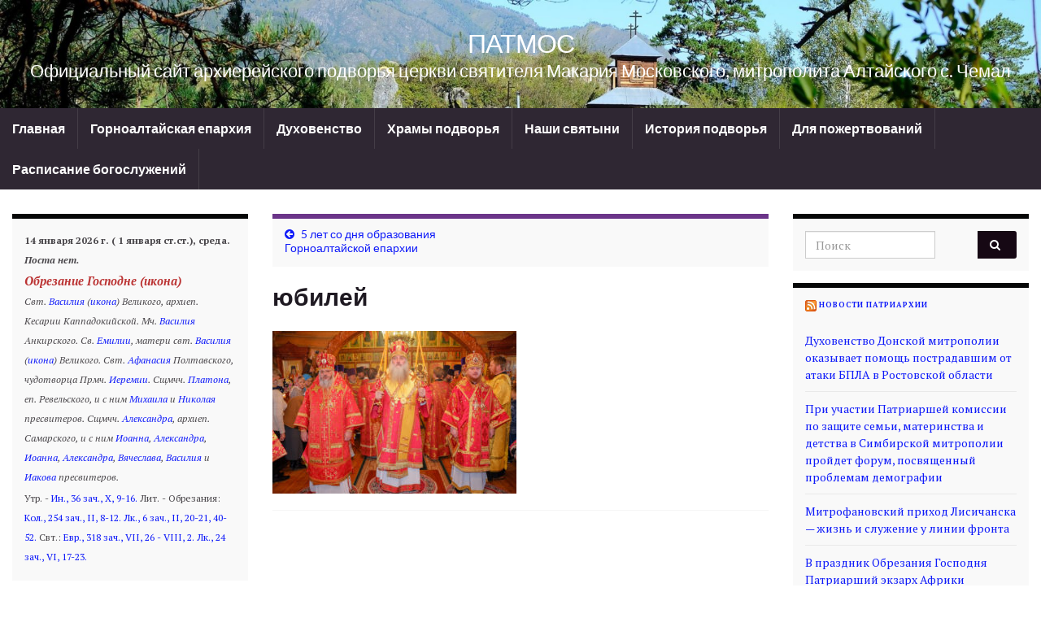

--- FILE ---
content_type: text/html; charset=UTF-8
request_url: https://patmosaltai.ru/5-%D0%BB%D0%B5%D1%82-%D1%81%D0%BE-%D0%B4%D0%BD%D1%8F-%D0%BE%D0%B1%D1%80%D0%B0%D0%B7%D0%BE%D0%B2%D0%B0%D0%BD%D0%B8%D1%8F-%D0%B3%D0%BE%D1%80%D0%BD%D0%BE%D0%B0%D0%BB%D1%82%D0%B0%D0%B9%D1%81%D0%BA%D0%BE/%D1%8E%D0%B1%D0%B8%D0%BB%D0%B5%D0%B9/
body_size: 11285
content:
<!DOCTYPE html><!--[if IE 7]>
<html class="ie ie7" lang="ru-RU">
<![endif]-->
<!--[if IE 8]>
<html class="ie ie8" lang="ru-RU">
<![endif]-->
<!--[if !(IE 7) & !(IE 8)]><!-->
<html lang="ru-RU">
<!--<![endif]-->
    <head>
        <meta charset="UTF-8">
        <meta http-equiv="X-UA-Compatible" content="IE=edge">
        <meta name="viewport" content="width=device-width, initial-scale=1">
        <meta name='robots' content='index, follow, max-image-preview:large, max-snippet:-1, max-video-preview:-1' />
	<style>img:is([sizes="auto" i], [sizes^="auto," i]) { contain-intrinsic-size: 3000px 1500px }</style>
	
	<!-- This site is optimized with the Yoast SEO plugin v24.8.1 - https://yoast.com/wordpress/plugins/seo/ -->
	<title>юбилей - ПАТМОС</title>
	<link rel="canonical" href="https://patmosaltai.ru/5-лет-со-дня-образования-горноалтайско/юбилей/" />
	<meta property="og:locale" content="ru_RU" />
	<meta property="og:type" content="article" />
	<meta property="og:title" content="юбилей - ПАТМОС" />
	<meta property="og:url" content="https://patmosaltai.ru/5-лет-со-дня-образования-горноалтайско/юбилей/" />
	<meta property="og:site_name" content="ПАТМОС" />
	<meta property="og:image" content="https://patmosaltai.ru/5-%D0%BB%D0%B5%D1%82-%D1%81%D0%BE-%D0%B4%D0%BD%D1%8F-%D0%BE%D0%B1%D1%80%D0%B0%D0%B7%D0%BE%D0%B2%D0%B0%D0%BD%D0%B8%D1%8F-%D0%B3%D0%BE%D1%80%D0%BD%D0%BE%D0%B0%D0%BB%D1%82%D0%B0%D0%B9%D1%81%D0%BA%D0%BE/%D1%8E%D0%B1%D0%B8%D0%BB%D0%B5%D0%B9" />
	<meta property="og:image:width" content="1152" />
	<meta property="og:image:height" content="768" />
	<meta property="og:image:type" content="image/jpeg" />
	<meta name="twitter:card" content="summary_large_image" />
	<script type="application/ld+json" class="yoast-schema-graph">{"@context":"https://schema.org","@graph":[{"@type":"WebPage","@id":"https://patmosaltai.ru/5-%D0%BB%D0%B5%D1%82-%D1%81%D0%BE-%D0%B4%D0%BD%D1%8F-%D0%BE%D0%B1%D1%80%D0%B0%D0%B7%D0%BE%D0%B2%D0%B0%D0%BD%D0%B8%D1%8F-%D0%B3%D0%BE%D1%80%D0%BD%D0%BE%D0%B0%D0%BB%D1%82%D0%B0%D0%B9%D1%81%D0%BA%D0%BE/%D1%8E%D0%B1%D0%B8%D0%BB%D0%B5%D0%B9/","url":"https://patmosaltai.ru/5-%D0%BB%D0%B5%D1%82-%D1%81%D0%BE-%D0%B4%D0%BD%D1%8F-%D0%BE%D0%B1%D1%80%D0%B0%D0%B7%D0%BE%D0%B2%D0%B0%D0%BD%D0%B8%D1%8F-%D0%B3%D0%BE%D1%80%D0%BD%D0%BE%D0%B0%D0%BB%D1%82%D0%B0%D0%B9%D1%81%D0%BA%D0%BE/%D1%8E%D0%B1%D0%B8%D0%BB%D0%B5%D0%B9/","name":"юбилей - ПАТМОС","isPartOf":{"@id":"https://patmosaltai.ru/#website"},"primaryImageOfPage":{"@id":"https://patmosaltai.ru/5-%D0%BB%D0%B5%D1%82-%D1%81%D0%BE-%D0%B4%D0%BD%D1%8F-%D0%BE%D0%B1%D1%80%D0%B0%D0%B7%D0%BE%D0%B2%D0%B0%D0%BD%D0%B8%D1%8F-%D0%B3%D0%BE%D1%80%D0%BD%D0%BE%D0%B0%D0%BB%D1%82%D0%B0%D0%B9%D1%81%D0%BA%D0%BE/%D1%8E%D0%B1%D0%B8%D0%BB%D0%B5%D0%B9/#primaryimage"},"image":{"@id":"https://patmosaltai.ru/5-%D0%BB%D0%B5%D1%82-%D1%81%D0%BE-%D0%B4%D0%BD%D1%8F-%D0%BE%D0%B1%D1%80%D0%B0%D0%B7%D0%BE%D0%B2%D0%B0%D0%BD%D0%B8%D1%8F-%D0%B3%D0%BE%D1%80%D0%BD%D0%BE%D0%B0%D0%BB%D1%82%D0%B0%D0%B9%D1%81%D0%BA%D0%BE/%D1%8E%D0%B1%D0%B8%D0%BB%D0%B5%D0%B9/#primaryimage"},"thumbnailUrl":"https://patmosaltai.ru/wp-content/uploads/2018/11/юбилей.jpg","datePublished":"2018-11-10T12:56:49+00:00","breadcrumb":{"@id":"https://patmosaltai.ru/5-%D0%BB%D0%B5%D1%82-%D1%81%D0%BE-%D0%B4%D0%BD%D1%8F-%D0%BE%D0%B1%D1%80%D0%B0%D0%B7%D0%BE%D0%B2%D0%B0%D0%BD%D0%B8%D1%8F-%D0%B3%D0%BE%D1%80%D0%BD%D0%BE%D0%B0%D0%BB%D1%82%D0%B0%D0%B9%D1%81%D0%BA%D0%BE/%D1%8E%D0%B1%D0%B8%D0%BB%D0%B5%D0%B9/#breadcrumb"},"inLanguage":"ru-RU","potentialAction":[{"@type":"ReadAction","target":["https://patmosaltai.ru/5-%D0%BB%D0%B5%D1%82-%D1%81%D0%BE-%D0%B4%D0%BD%D1%8F-%D0%BE%D0%B1%D1%80%D0%B0%D0%B7%D0%BE%D0%B2%D0%B0%D0%BD%D0%B8%D1%8F-%D0%B3%D0%BE%D1%80%D0%BD%D0%BE%D0%B0%D0%BB%D1%82%D0%B0%D0%B9%D1%81%D0%BA%D0%BE/%D1%8E%D0%B1%D0%B8%D0%BB%D0%B5%D0%B9/"]}]},{"@type":"ImageObject","inLanguage":"ru-RU","@id":"https://patmosaltai.ru/5-%D0%BB%D0%B5%D1%82-%D1%81%D0%BE-%D0%B4%D0%BD%D1%8F-%D0%BE%D0%B1%D1%80%D0%B0%D0%B7%D0%BE%D0%B2%D0%B0%D0%BD%D0%B8%D1%8F-%D0%B3%D0%BE%D1%80%D0%BD%D0%BE%D0%B0%D0%BB%D1%82%D0%B0%D0%B9%D1%81%D0%BA%D0%BE/%D1%8E%D0%B1%D0%B8%D0%BB%D0%B5%D0%B9/#primaryimage","url":"https://patmosaltai.ru/wp-content/uploads/2018/11/юбилей.jpg","contentUrl":"https://patmosaltai.ru/wp-content/uploads/2018/11/юбилей.jpg","width":1152,"height":768},{"@type":"BreadcrumbList","@id":"https://patmosaltai.ru/5-%D0%BB%D0%B5%D1%82-%D1%81%D0%BE-%D0%B4%D0%BD%D1%8F-%D0%BE%D0%B1%D1%80%D0%B0%D0%B7%D0%BE%D0%B2%D0%B0%D0%BD%D0%B8%D1%8F-%D0%B3%D0%BE%D1%80%D0%BD%D0%BE%D0%B0%D0%BB%D1%82%D0%B0%D0%B9%D1%81%D0%BA%D0%BE/%D1%8E%D0%B1%D0%B8%D0%BB%D0%B5%D0%B9/#breadcrumb","itemListElement":[{"@type":"ListItem","position":1,"name":"Главная страница","item":"https://patmosaltai.ru/"},{"@type":"ListItem","position":2,"name":"5 лет со дня образования Горноалтайской епархии","item":"https://patmosaltai.ru/5-%d0%bb%d0%b5%d1%82-%d1%81%d0%be-%d0%b4%d0%bd%d1%8f-%d0%be%d0%b1%d1%80%d0%b0%d0%b7%d0%be%d0%b2%d0%b0%d0%bd%d0%b8%d1%8f-%d0%b3%d0%be%d1%80%d0%bd%d0%be%d0%b0%d0%bb%d1%82%d0%b0%d0%b9%d1%81%d0%ba%d0%be/"},{"@type":"ListItem","position":3,"name":"юбилей"}]},{"@type":"WebSite","@id":"https://patmosaltai.ru/#website","url":"https://patmosaltai.ru/","name":"ПАТМОС","description":"Официальный сайт архиерейского подворья церкви святителя Макария Московского, митрополита Алтайского с. Чемал","potentialAction":[{"@type":"SearchAction","target":{"@type":"EntryPoint","urlTemplate":"https://patmosaltai.ru/?s={search_term_string}"},"query-input":{"@type":"PropertyValueSpecification","valueRequired":true,"valueName":"search_term_string"}}],"inLanguage":"ru-RU"}]}</script>
	<!-- / Yoast SEO plugin. -->


<link rel="alternate" type="application/rss+xml" title="ПАТМОС &raquo; Лента" href="https://patmosaltai.ru/feed/" />
<link rel="alternate" type="application/rss+xml" title="ПАТМОС &raquo; Лента комментариев" href="https://patmosaltai.ru/comments/feed/" />
<script type="text/javascript">
/* <![CDATA[ */
window._wpemojiSettings = {"baseUrl":"https:\/\/s.w.org\/images\/core\/emoji\/15.0.3\/72x72\/","ext":".png","svgUrl":"https:\/\/s.w.org\/images\/core\/emoji\/15.0.3\/svg\/","svgExt":".svg","source":{"concatemoji":"https:\/\/patmosaltai.ru\/wp-includes\/js\/wp-emoji-release.min.js?ver=6.7.4"}};
/*! This file is auto-generated */
!function(i,n){var o,s,e;function c(e){try{var t={supportTests:e,timestamp:(new Date).valueOf()};sessionStorage.setItem(o,JSON.stringify(t))}catch(e){}}function p(e,t,n){e.clearRect(0,0,e.canvas.width,e.canvas.height),e.fillText(t,0,0);var t=new Uint32Array(e.getImageData(0,0,e.canvas.width,e.canvas.height).data),r=(e.clearRect(0,0,e.canvas.width,e.canvas.height),e.fillText(n,0,0),new Uint32Array(e.getImageData(0,0,e.canvas.width,e.canvas.height).data));return t.every(function(e,t){return e===r[t]})}function u(e,t,n){switch(t){case"flag":return n(e,"\ud83c\udff3\ufe0f\u200d\u26a7\ufe0f","\ud83c\udff3\ufe0f\u200b\u26a7\ufe0f")?!1:!n(e,"\ud83c\uddfa\ud83c\uddf3","\ud83c\uddfa\u200b\ud83c\uddf3")&&!n(e,"\ud83c\udff4\udb40\udc67\udb40\udc62\udb40\udc65\udb40\udc6e\udb40\udc67\udb40\udc7f","\ud83c\udff4\u200b\udb40\udc67\u200b\udb40\udc62\u200b\udb40\udc65\u200b\udb40\udc6e\u200b\udb40\udc67\u200b\udb40\udc7f");case"emoji":return!n(e,"\ud83d\udc26\u200d\u2b1b","\ud83d\udc26\u200b\u2b1b")}return!1}function f(e,t,n){var r="undefined"!=typeof WorkerGlobalScope&&self instanceof WorkerGlobalScope?new OffscreenCanvas(300,150):i.createElement("canvas"),a=r.getContext("2d",{willReadFrequently:!0}),o=(a.textBaseline="top",a.font="600 32px Arial",{});return e.forEach(function(e){o[e]=t(a,e,n)}),o}function t(e){var t=i.createElement("script");t.src=e,t.defer=!0,i.head.appendChild(t)}"undefined"!=typeof Promise&&(o="wpEmojiSettingsSupports",s=["flag","emoji"],n.supports={everything:!0,everythingExceptFlag:!0},e=new Promise(function(e){i.addEventListener("DOMContentLoaded",e,{once:!0})}),new Promise(function(t){var n=function(){try{var e=JSON.parse(sessionStorage.getItem(o));if("object"==typeof e&&"number"==typeof e.timestamp&&(new Date).valueOf()<e.timestamp+604800&&"object"==typeof e.supportTests)return e.supportTests}catch(e){}return null}();if(!n){if("undefined"!=typeof Worker&&"undefined"!=typeof OffscreenCanvas&&"undefined"!=typeof URL&&URL.createObjectURL&&"undefined"!=typeof Blob)try{var e="postMessage("+f.toString()+"("+[JSON.stringify(s),u.toString(),p.toString()].join(",")+"));",r=new Blob([e],{type:"text/javascript"}),a=new Worker(URL.createObjectURL(r),{name:"wpTestEmojiSupports"});return void(a.onmessage=function(e){c(n=e.data),a.terminate(),t(n)})}catch(e){}c(n=f(s,u,p))}t(n)}).then(function(e){for(var t in e)n.supports[t]=e[t],n.supports.everything=n.supports.everything&&n.supports[t],"flag"!==t&&(n.supports.everythingExceptFlag=n.supports.everythingExceptFlag&&n.supports[t]);n.supports.everythingExceptFlag=n.supports.everythingExceptFlag&&!n.supports.flag,n.DOMReady=!1,n.readyCallback=function(){n.DOMReady=!0}}).then(function(){return e}).then(function(){var e;n.supports.everything||(n.readyCallback(),(e=n.source||{}).concatemoji?t(e.concatemoji):e.wpemoji&&e.twemoji&&(t(e.twemoji),t(e.wpemoji)))}))}((window,document),window._wpemojiSettings);
/* ]]> */
</script>
<style id='wp-emoji-styles-inline-css' type='text/css'>

	img.wp-smiley, img.emoji {
		display: inline !important;
		border: none !important;
		box-shadow: none !important;
		height: 1em !important;
		width: 1em !important;
		margin: 0 0.07em !important;
		vertical-align: -0.1em !important;
		background: none !important;
		padding: 0 !important;
	}
</style>
<link rel='stylesheet' id='wp-block-library-css' href='https://patmosaltai.ru/wp-includes/css/dist/block-library/style.min.css?ver=6.7.4' type='text/css' media='all' />
<style id='classic-theme-styles-inline-css' type='text/css'>
/*! This file is auto-generated */
.wp-block-button__link{color:#fff;background-color:#32373c;border-radius:9999px;box-shadow:none;text-decoration:none;padding:calc(.667em + 2px) calc(1.333em + 2px);font-size:1.125em}.wp-block-file__button{background:#32373c;color:#fff;text-decoration:none}
</style>
<style id='global-styles-inline-css' type='text/css'>
:root{--wp--preset--aspect-ratio--square: 1;--wp--preset--aspect-ratio--4-3: 4/3;--wp--preset--aspect-ratio--3-4: 3/4;--wp--preset--aspect-ratio--3-2: 3/2;--wp--preset--aspect-ratio--2-3: 2/3;--wp--preset--aspect-ratio--16-9: 16/9;--wp--preset--aspect-ratio--9-16: 9/16;--wp--preset--color--black: #000000;--wp--preset--color--cyan-bluish-gray: #abb8c3;--wp--preset--color--white: #ffffff;--wp--preset--color--pale-pink: #f78da7;--wp--preset--color--vivid-red: #cf2e2e;--wp--preset--color--luminous-vivid-orange: #ff6900;--wp--preset--color--luminous-vivid-amber: #fcb900;--wp--preset--color--light-green-cyan: #7bdcb5;--wp--preset--color--vivid-green-cyan: #00d084;--wp--preset--color--pale-cyan-blue: #8ed1fc;--wp--preset--color--vivid-cyan-blue: #0693e3;--wp--preset--color--vivid-purple: #9b51e0;--wp--preset--gradient--vivid-cyan-blue-to-vivid-purple: linear-gradient(135deg,rgba(6,147,227,1) 0%,rgb(155,81,224) 100%);--wp--preset--gradient--light-green-cyan-to-vivid-green-cyan: linear-gradient(135deg,rgb(122,220,180) 0%,rgb(0,208,130) 100%);--wp--preset--gradient--luminous-vivid-amber-to-luminous-vivid-orange: linear-gradient(135deg,rgba(252,185,0,1) 0%,rgba(255,105,0,1) 100%);--wp--preset--gradient--luminous-vivid-orange-to-vivid-red: linear-gradient(135deg,rgba(255,105,0,1) 0%,rgb(207,46,46) 100%);--wp--preset--gradient--very-light-gray-to-cyan-bluish-gray: linear-gradient(135deg,rgb(238,238,238) 0%,rgb(169,184,195) 100%);--wp--preset--gradient--cool-to-warm-spectrum: linear-gradient(135deg,rgb(74,234,220) 0%,rgb(151,120,209) 20%,rgb(207,42,186) 40%,rgb(238,44,130) 60%,rgb(251,105,98) 80%,rgb(254,248,76) 100%);--wp--preset--gradient--blush-light-purple: linear-gradient(135deg,rgb(255,206,236) 0%,rgb(152,150,240) 100%);--wp--preset--gradient--blush-bordeaux: linear-gradient(135deg,rgb(254,205,165) 0%,rgb(254,45,45) 50%,rgb(107,0,62) 100%);--wp--preset--gradient--luminous-dusk: linear-gradient(135deg,rgb(255,203,112) 0%,rgb(199,81,192) 50%,rgb(65,88,208) 100%);--wp--preset--gradient--pale-ocean: linear-gradient(135deg,rgb(255,245,203) 0%,rgb(182,227,212) 50%,rgb(51,167,181) 100%);--wp--preset--gradient--electric-grass: linear-gradient(135deg,rgb(202,248,128) 0%,rgb(113,206,126) 100%);--wp--preset--gradient--midnight: linear-gradient(135deg,rgb(2,3,129) 0%,rgb(40,116,252) 100%);--wp--preset--font-size--small: 14px;--wp--preset--font-size--medium: 20px;--wp--preset--font-size--large: 20px;--wp--preset--font-size--x-large: 42px;--wp--preset--font-size--tiny: 10px;--wp--preset--font-size--regular: 16px;--wp--preset--font-size--larger: 26px;--wp--preset--spacing--20: 0.44rem;--wp--preset--spacing--30: 0.67rem;--wp--preset--spacing--40: 1rem;--wp--preset--spacing--50: 1.5rem;--wp--preset--spacing--60: 2.25rem;--wp--preset--spacing--70: 3.38rem;--wp--preset--spacing--80: 5.06rem;--wp--preset--shadow--natural: 6px 6px 9px rgba(0, 0, 0, 0.2);--wp--preset--shadow--deep: 12px 12px 50px rgba(0, 0, 0, 0.4);--wp--preset--shadow--sharp: 6px 6px 0px rgba(0, 0, 0, 0.2);--wp--preset--shadow--outlined: 6px 6px 0px -3px rgba(255, 255, 255, 1), 6px 6px rgba(0, 0, 0, 1);--wp--preset--shadow--crisp: 6px 6px 0px rgba(0, 0, 0, 1);}:where(.is-layout-flex){gap: 0.5em;}:where(.is-layout-grid){gap: 0.5em;}body .is-layout-flex{display: flex;}.is-layout-flex{flex-wrap: wrap;align-items: center;}.is-layout-flex > :is(*, div){margin: 0;}body .is-layout-grid{display: grid;}.is-layout-grid > :is(*, div){margin: 0;}:where(.wp-block-columns.is-layout-flex){gap: 2em;}:where(.wp-block-columns.is-layout-grid){gap: 2em;}:where(.wp-block-post-template.is-layout-flex){gap: 1.25em;}:where(.wp-block-post-template.is-layout-grid){gap: 1.25em;}.has-black-color{color: var(--wp--preset--color--black) !important;}.has-cyan-bluish-gray-color{color: var(--wp--preset--color--cyan-bluish-gray) !important;}.has-white-color{color: var(--wp--preset--color--white) !important;}.has-pale-pink-color{color: var(--wp--preset--color--pale-pink) !important;}.has-vivid-red-color{color: var(--wp--preset--color--vivid-red) !important;}.has-luminous-vivid-orange-color{color: var(--wp--preset--color--luminous-vivid-orange) !important;}.has-luminous-vivid-amber-color{color: var(--wp--preset--color--luminous-vivid-amber) !important;}.has-light-green-cyan-color{color: var(--wp--preset--color--light-green-cyan) !important;}.has-vivid-green-cyan-color{color: var(--wp--preset--color--vivid-green-cyan) !important;}.has-pale-cyan-blue-color{color: var(--wp--preset--color--pale-cyan-blue) !important;}.has-vivid-cyan-blue-color{color: var(--wp--preset--color--vivid-cyan-blue) !important;}.has-vivid-purple-color{color: var(--wp--preset--color--vivid-purple) !important;}.has-black-background-color{background-color: var(--wp--preset--color--black) !important;}.has-cyan-bluish-gray-background-color{background-color: var(--wp--preset--color--cyan-bluish-gray) !important;}.has-white-background-color{background-color: var(--wp--preset--color--white) !important;}.has-pale-pink-background-color{background-color: var(--wp--preset--color--pale-pink) !important;}.has-vivid-red-background-color{background-color: var(--wp--preset--color--vivid-red) !important;}.has-luminous-vivid-orange-background-color{background-color: var(--wp--preset--color--luminous-vivid-orange) !important;}.has-luminous-vivid-amber-background-color{background-color: var(--wp--preset--color--luminous-vivid-amber) !important;}.has-light-green-cyan-background-color{background-color: var(--wp--preset--color--light-green-cyan) !important;}.has-vivid-green-cyan-background-color{background-color: var(--wp--preset--color--vivid-green-cyan) !important;}.has-pale-cyan-blue-background-color{background-color: var(--wp--preset--color--pale-cyan-blue) !important;}.has-vivid-cyan-blue-background-color{background-color: var(--wp--preset--color--vivid-cyan-blue) !important;}.has-vivid-purple-background-color{background-color: var(--wp--preset--color--vivid-purple) !important;}.has-black-border-color{border-color: var(--wp--preset--color--black) !important;}.has-cyan-bluish-gray-border-color{border-color: var(--wp--preset--color--cyan-bluish-gray) !important;}.has-white-border-color{border-color: var(--wp--preset--color--white) !important;}.has-pale-pink-border-color{border-color: var(--wp--preset--color--pale-pink) !important;}.has-vivid-red-border-color{border-color: var(--wp--preset--color--vivid-red) !important;}.has-luminous-vivid-orange-border-color{border-color: var(--wp--preset--color--luminous-vivid-orange) !important;}.has-luminous-vivid-amber-border-color{border-color: var(--wp--preset--color--luminous-vivid-amber) !important;}.has-light-green-cyan-border-color{border-color: var(--wp--preset--color--light-green-cyan) !important;}.has-vivid-green-cyan-border-color{border-color: var(--wp--preset--color--vivid-green-cyan) !important;}.has-pale-cyan-blue-border-color{border-color: var(--wp--preset--color--pale-cyan-blue) !important;}.has-vivid-cyan-blue-border-color{border-color: var(--wp--preset--color--vivid-cyan-blue) !important;}.has-vivid-purple-border-color{border-color: var(--wp--preset--color--vivid-purple) !important;}.has-vivid-cyan-blue-to-vivid-purple-gradient-background{background: var(--wp--preset--gradient--vivid-cyan-blue-to-vivid-purple) !important;}.has-light-green-cyan-to-vivid-green-cyan-gradient-background{background: var(--wp--preset--gradient--light-green-cyan-to-vivid-green-cyan) !important;}.has-luminous-vivid-amber-to-luminous-vivid-orange-gradient-background{background: var(--wp--preset--gradient--luminous-vivid-amber-to-luminous-vivid-orange) !important;}.has-luminous-vivid-orange-to-vivid-red-gradient-background{background: var(--wp--preset--gradient--luminous-vivid-orange-to-vivid-red) !important;}.has-very-light-gray-to-cyan-bluish-gray-gradient-background{background: var(--wp--preset--gradient--very-light-gray-to-cyan-bluish-gray) !important;}.has-cool-to-warm-spectrum-gradient-background{background: var(--wp--preset--gradient--cool-to-warm-spectrum) !important;}.has-blush-light-purple-gradient-background{background: var(--wp--preset--gradient--blush-light-purple) !important;}.has-blush-bordeaux-gradient-background{background: var(--wp--preset--gradient--blush-bordeaux) !important;}.has-luminous-dusk-gradient-background{background: var(--wp--preset--gradient--luminous-dusk) !important;}.has-pale-ocean-gradient-background{background: var(--wp--preset--gradient--pale-ocean) !important;}.has-electric-grass-gradient-background{background: var(--wp--preset--gradient--electric-grass) !important;}.has-midnight-gradient-background{background: var(--wp--preset--gradient--midnight) !important;}.has-small-font-size{font-size: var(--wp--preset--font-size--small) !important;}.has-medium-font-size{font-size: var(--wp--preset--font-size--medium) !important;}.has-large-font-size{font-size: var(--wp--preset--font-size--large) !important;}.has-x-large-font-size{font-size: var(--wp--preset--font-size--x-large) !important;}
:where(.wp-block-post-template.is-layout-flex){gap: 1.25em;}:where(.wp-block-post-template.is-layout-grid){gap: 1.25em;}
:where(.wp-block-columns.is-layout-flex){gap: 2em;}:where(.wp-block-columns.is-layout-grid){gap: 2em;}
:root :where(.wp-block-pullquote){font-size: 1.5em;line-height: 1.6;}
</style>
<link rel='stylesheet' id='bootstrap-css' href='https://patmosaltai.ru/wp-content/themes/graphene/bootstrap/css/bootstrap.min.css?ver=6.7.4' type='text/css' media='all' />
<link rel='stylesheet' id='font-awesome-css' href='https://patmosaltai.ru/wp-content/plugins/elementor/assets/lib/font-awesome/css/font-awesome.min.css?ver=4.7.0' type='text/css' media='all' />
<link rel='stylesheet' id='graphene-css' href='https://patmosaltai.ru/wp-content/themes/graphene/style.css?ver=2.9.4' type='text/css' media='screen' />
<link rel='stylesheet' id='graphene-responsive-css' href='https://patmosaltai.ru/wp-content/themes/graphene/responsive.css?ver=2.9.4' type='text/css' media='all' />
<link rel='stylesheet' id='graphene-blocks-css' href='https://patmosaltai.ru/wp-content/themes/graphene/blocks.css?ver=2.9.4' type='text/css' media='all' />
<link rel='stylesheet' id='tablepress-default-css' href='https://patmosaltai.ru/wp-content/plugins/tablepress/css/build/default.css?ver=3.1.1' type='text/css' media='all' />
<link rel='stylesheet' id='googleWebFonts-css' href='//fonts.googleapis.com/css?family=PT+Serif:400,italic,700,700italic|PT+Serif+Caption:400,italic&subset=latin,latin-ext,cyrillic,cyrillic-ext&ver=2' type='text/css' media='all' />
<script type="text/javascript" src="https://patmosaltai.ru/wp-includes/js/jquery/jquery.min.js?ver=3.7.1" id="jquery-core-js"></script>
<script type="text/javascript" src="https://patmosaltai.ru/wp-includes/js/jquery/jquery-migrate.min.js?ver=3.4.1" id="jquery-migrate-js"></script>
<script defer type="text/javascript" src="https://patmosaltai.ru/wp-content/themes/graphene/bootstrap/js/bootstrap.min.js?ver=2.9.4" id="bootstrap-js"></script>
<script defer type="text/javascript" src="https://patmosaltai.ru/wp-content/themes/graphene/js/bootstrap-hover-dropdown/bootstrap-hover-dropdown.min.js?ver=2.9.4" id="bootstrap-hover-dropdown-js"></script>
<script defer type="text/javascript" src="https://patmosaltai.ru/wp-content/themes/graphene/js/bootstrap-submenu/bootstrap-submenu.min.js?ver=2.9.4" id="bootstrap-submenu-js"></script>
<script defer type="text/javascript" src="https://patmosaltai.ru/wp-content/themes/graphene/js/jquery.infinitescroll.min.js?ver=2.9.4" id="infinite-scroll-js"></script>
<script type="text/javascript" id="graphene-js-extra">
/* <![CDATA[ */
var grapheneJS = {"siteurl":"https:\/\/patmosaltai.ru","ajaxurl":"https:\/\/patmosaltai.ru\/wp-admin\/admin-ajax.php","templateUrl":"https:\/\/patmosaltai.ru\/wp-content\/themes\/graphene","isSingular":"1","enableStickyMenu":"","shouldShowComments":"","commentsOrder":"newest","sliderDisable":"1","sliderInterval":"7000","infScrollBtnLbl":"\u0427\u0438\u0442\u0430\u0442\u044c \u0434\u0430\u043b\u0435\u0435","infScrollOn":"","infScrollCommentsOn":"","totalPosts":"1","postsPerPage":"10","isPageNavi":"","infScrollMsgText":"Fetching window.grapheneInfScrollItemsPerPage of window.grapheneInfScrollItemsLeft items left ...","infScrollMsgTextPlural":"Fetching window.grapheneInfScrollItemsPerPage of window.grapheneInfScrollItemsLeft items left ...","infScrollFinishedText":"\u0412\u0441\u0451 \u0437\u0430\u0433\u0440\u0443\u0436\u0435\u043d\u043e!","commentsPerPage":"50","totalComments":"0","infScrollCommentsMsg":"Fetching window.grapheneInfScrollCommentsPerPage of window.grapheneInfScrollCommentsLeft comments left ...","infScrollCommentsMsgPlural":"Fetching window.grapheneInfScrollCommentsPerPage of window.grapheneInfScrollCommentsLeft comments left ...","infScrollCommentsFinishedMsg":"\u0412\u0441\u0435 \u043a\u043e\u043c\u043c\u0435\u043d\u0442\u0430\u0440\u0438\u0438 \u0437\u0430\u0433\u0440\u0443\u0436\u0435\u043d\u044b!","disableLiveSearch":"1","txtNoResult":"\u0420\u0435\u0437\u0443\u043b\u044c\u0442\u0430\u0442\u044b \u043d\u0435 \u043d\u0430\u0439\u0434\u0435\u043d\u044b.","isMasonry":""};
/* ]]> */
</script>
<script defer type="text/javascript" src="https://patmosaltai.ru/wp-content/themes/graphene/js/graphene.js?ver=2.9.4" id="graphene-js"></script>
<link rel="https://api.w.org/" href="https://patmosaltai.ru/wp-json/" /><link rel="alternate" title="JSON" type="application/json" href="https://patmosaltai.ru/wp-json/wp/v2/media/541" /><link rel="EditURI" type="application/rsd+xml" title="RSD" href="https://patmosaltai.ru/xmlrpc.php?rsd" />
<meta name="generator" content="WordPress 6.7.4" />
<link rel='shortlink' href='https://patmosaltai.ru/?p=541' />
<link rel="alternate" title="oEmbed (JSON)" type="application/json+oembed" href="https://patmosaltai.ru/wp-json/oembed/1.0/embed?url=https%3A%2F%2Fpatmosaltai.ru%2F5-%25d0%25bb%25d0%25b5%25d1%2582-%25d1%2581%25d0%25be-%25d0%25b4%25d0%25bd%25d1%258f-%25d0%25be%25d0%25b1%25d1%2580%25d0%25b0%25d0%25b7%25d0%25be%25d0%25b2%25d0%25b0%25d0%25bd%25d0%25b8%25d1%258f-%25d0%25b3%25d0%25be%25d1%2580%25d0%25bd%25d0%25be%25d0%25b0%25d0%25bb%25d1%2582%25d0%25b0%25d0%25b9%25d1%2581%25d0%25ba%25d0%25be%2F%25d1%258e%25d0%25b1%25d0%25b8%25d0%25bb%25d0%25b5%25d0%25b9%2F" />
<link rel="alternate" title="oEmbed (XML)" type="text/xml+oembed" href="https://patmosaltai.ru/wp-json/oembed/1.0/embed?url=https%3A%2F%2Fpatmosaltai.ru%2F5-%25d0%25bb%25d0%25b5%25d1%2582-%25d1%2581%25d0%25be-%25d0%25b4%25d0%25bd%25d1%258f-%25d0%25be%25d0%25b1%25d1%2580%25d0%25b0%25d0%25b7%25d0%25be%25d0%25b2%25d0%25b0%25d0%25bd%25d0%25b8%25d1%258f-%25d0%25b3%25d0%25be%25d1%2580%25d0%25bd%25d0%25be%25d0%25b0%25d0%25bb%25d1%2582%25d0%25b0%25d0%25b9%25d1%2581%25d0%25ba%25d0%25be%2F%25d1%258e%25d0%25b1%25d0%25b8%25d0%25bb%25d0%25b5%25d0%25b9%2F&#038;format=xml" />
		<script>
		   WebFontConfig = {
		      google: { 
		      	families: ["Lato:400,400i,700,700i&display=swap"]		      }
		   };

		   (function(d) {
		      var wf = d.createElement('script'), s = d.scripts[0];
		      wf.src = 'https://ajax.googleapis.com/ajax/libs/webfont/1.6.26/webfont.js';
		      wf.async = true;
		      s.parentNode.insertBefore(wf, s);
		   })(document);
		</script>
	<style type="text/css">
.top-bar{background-color:#230d1e} .top-bar .searchform .btn-default, .top-bar #top_search .searchform .btn-default{color:#230d1e}a, .post .date .day, .pagination>li>a, .pagination>li>a:hover, .pagination>li>span, #comments > h4.current a, #comments > h4.current a .fa, .post-nav-top p, .post-nav-top a, .autocomplete-suggestions strong {color: #0e1af9}a:focus, a:hover, .post-nav-top a:hover {color: #383fc9}.sticky {border-color: #14080c}.sidebar .sidebar-wrap {background-color: #f9f9f9; border-color: #060707}.btn, .btn:focus, .btn:hover, .btn a, .Button, .colour-preview .button, input[type="submit"], button[type="submit"], #commentform #submit, .wpsc_buy_button, #back-to-top, .wp-block-button .wp-block-button__link:not(.has-background) {background: #160814; color: #ffffff} .wp-block-button.is-style-outline .wp-block-button__link {background:transparent; border-color: #160814}.btn.btn-outline, .btn.btn-outline:hover {color: #160814;border-color: #160814}.label-primary, .pagination>.active>a, .pagination>.active>a:focus, .pagination>.active>a:hover, .pagination>.active>span, .pagination>.active>span:focus, .pagination>.active>span:hover, .list-group-item.parent, .list-group-item.parent:focus, .list-group-item.parent:hover {background: #23081b; border-color: #23081b; color: #ffffff}#header .header_title{ font-family:PT Serif ;line-height:12px;font-weight:bold;font-style:normal; }.entry-content, .sidebar, .comment-entry{ font-family:PT Serif;font-size:12px; }.carousel, .carousel .item{height:400px}@media (max-width: 991px) {.carousel, .carousel .item{height:250px}}#header{max-height:198px}
</style>
		<script type="application/ld+json">{"@context":"http:\/\/schema.org","@type":"Article","mainEntityOfPage":"https:\/\/patmosaltai.ru\/5-%d0%bb%d0%b5%d1%82-%d1%81%d0%be-%d0%b4%d0%bd%d1%8f-%d0%be%d0%b1%d1%80%d0%b0%d0%b7%d0%be%d0%b2%d0%b0%d0%bd%d0%b8%d1%8f-%d0%b3%d0%be%d1%80%d0%bd%d0%be%d0%b0%d0%bb%d1%82%d0%b0%d0%b9%d1%81%d0%ba%d0%be\/%d1%8e%d0%b1%d0%b8%d0%bb%d0%b5%d0%b9\/","publisher":{"@type":"Organization","name":"\u041f\u0410\u0422\u041c\u041e\u0421","logo":{"@type":"ImageObject","url":"https:\/\/patmosaltai.ru\/wp-content\/uploads\/2016\/12\/1481283602_Church.png","height":32,"width":32}},"headline":"\u044e\u0431\u0438\u043b\u0435\u0439","datePublished":"2018-11-10T15:56:49+00:00","dateModified":"2018-11-10T15:56:49+00:00","description":"","author":{"@type":"Person","name":"admin"}}</script>
	<meta name="generator" content="Elementor 3.28.3; features: additional_custom_breakpoints, e_local_google_fonts; settings: css_print_method-external, google_font-enabled, font_display-auto">
			<style>
				.e-con.e-parent:nth-of-type(n+4):not(.e-lazyloaded):not(.e-no-lazyload),
				.e-con.e-parent:nth-of-type(n+4):not(.e-lazyloaded):not(.e-no-lazyload) * {
					background-image: none !important;
				}
				@media screen and (max-height: 1024px) {
					.e-con.e-parent:nth-of-type(n+3):not(.e-lazyloaded):not(.e-no-lazyload),
					.e-con.e-parent:nth-of-type(n+3):not(.e-lazyloaded):not(.e-no-lazyload) * {
						background-image: none !important;
					}
				}
				@media screen and (max-height: 640px) {
					.e-con.e-parent:nth-of-type(n+2):not(.e-lazyloaded):not(.e-no-lazyload),
					.e-con.e-parent:nth-of-type(n+2):not(.e-lazyloaded):not(.e-no-lazyload) * {
						background-image: none !important;
					}
				}
			</style>
			<link rel="icon" href="https://patmosaltai.ru/wp-content/uploads/2016/12/1481283602_Church.png" sizes="32x32" />
<link rel="icon" href="https://patmosaltai.ru/wp-content/uploads/2016/12/1481283602_Church.png" sizes="192x192" />
<link rel="apple-touch-icon" href="https://patmosaltai.ru/wp-content/uploads/2016/12/1481283602_Church.png" />
<meta name="msapplication-TileImage" content="https://patmosaltai.ru/wp-content/uploads/2016/12/1481283602_Church.png" />
    </head>
    <body class="attachment attachment-template-default single single-attachment postid-541 attachmentid-541 attachment-jpeg wp-embed-responsive eio-default full-width-slider layout-full-width three_col_center three-columns singular elementor-default elementor-kit-691">
        
        <div class="container-fluid">
            
            

            <div id="header" class="row">

                <img src="https://patmosaltai.ru/wp-content/uploads/2025/07/cropped-DSC_3603-scaled-1.jpg" alt="ПАТМОС" title="ПАТМОС" width="1903" height="198" />                
                                                                </div>
<!-- Yandex.Metrika counter -->
<script type="text/javascript" >
   (function(m,e,t,r,i,k,a){m[i]=m[i]||function(){(m[i].a=m[i].a||[]).push(arguments)};
   m[i].l=1*new Date();
   for (var j = 0; j < document.scripts.length; j++) {if (document.scripts[j].src === r) { return; }}
   k=e.createElement(t),a=e.getElementsByTagName(t)[0],k.async=1,k.src=r,a.parentNode.insertBefore(k,a)})
   (window, document, "script", "https://mc.yandex.ru/metrika/tag.js", "ym");

   ym(101668119, "init", {
        clickmap:true,
        trackLinks:true,
        accurateTrackBounce:true
   });
</script>
<noscript><div><img src="https://mc.yandex.ru/watch/101668119" style="position:absolute; left:-9999px;" alt="" /></div></noscript>
<!-- /Yandex.Metrika counter -->

                        <nav class="navbar row navbar-inverse">

                <div class="navbar-header align-center">
                		                    <button type="button" class="navbar-toggle collapsed" data-toggle="collapse" data-target="#header-menu-wrap, #secondary-menu-wrap">
	                        <span class="sr-only">Вкл/выкл навигации</span>
	                        <span class="icon-bar"></span>
	                        <span class="icon-bar"></span>
	                        <span class="icon-bar"></span>
	                    </button>
                	                    
                    
                                            <p class="header_title">
                            <a href="https://patmosaltai.ru" title="Вернуться на главную страницу">                                ПАТМОС                            </a>                        </p>
                    
                                                    <p class="header_desc">Официальный сайт архиерейского подворья церкви святителя Макария Московского, митрополита Алтайского с. Чемал</p>
                                            
                                    </div>

                                    <div class="collapse navbar-collapse" id="header-menu-wrap">

            			<ul id="header-menu" class="nav navbar-nav flip"><li id="menu-item-43" class="menu-item menu-item-type-custom menu-item-object-custom menu-item-home menu-item-43"><a href="http://patmosaltai.ru/">Главная</a></li>
<li id="menu-item-45" class="menu-item menu-item-type-custom menu-item-object-custom menu-item-45"><a href="http://eparhia-gorniyaltay.ru/">Горноалтайская епархия</a></li>
<li id="menu-item-1862" class="menu-item menu-item-type-post_type menu-item-object-page menu-item-1862"><a href="https://patmosaltai.ru/%d0%b4%d1%83%d1%85%d0%be%d0%b2%d0%b5%d0%bd%d1%81%d1%82%d0%b2%d0%be/">Духовенство</a></li>
<li id="menu-item-1859" class="menu-item menu-item-type-post_type menu-item-object-page menu-item-1859"><a href="https://patmosaltai.ru/%d1%85%d1%80%d0%b0%d0%bc%d1%8b-%d0%bf%d0%be%d0%b4%d0%b2%d0%be%d1%80%d1%8c%d1%8f/">Храмы подворья</a></li>
<li id="menu-item-1865" class="menu-item menu-item-type-post_type menu-item-object-page menu-item-1865"><a href="https://patmosaltai.ru/%d0%bd%d0%b0%d1%88%d0%b8-%d1%81%d0%b2%d1%8f%d1%82%d1%8b%d0%bd%d0%b8/">Наши святыни</a></li>
<li id="menu-item-1912" class="menu-item menu-item-type-post_type menu-item-object-page menu-item-1912"><a href="https://patmosaltai.ru/%d0%b8%d1%81%d1%82%d0%be%d1%80%d0%b8%d1%8f-%d0%bf%d0%be%d0%b4%d0%b2%d0%be%d1%80%d1%8c%d1%8f/">История подворья</a></li>
<li id="menu-item-390" class="menu-item menu-item-type-post_type menu-item-object-page menu-item-390"><a href="https://patmosaltai.ru/%d0%b4%d0%bb%d1%8f-%d0%bf%d0%be%d0%b6%d0%b5%d1%80%d1%82%d0%b2%d0%be%d0%b2%d0%b0%d0%bd%d0%b8%d0%b9/">Для пожертвований</a></li>
<li id="menu-item-1892" class="menu-item menu-item-type-post_type menu-item-object-page menu-item-1892"><a href="https://patmosaltai.ru/%d1%80%d0%b0%d1%81%d0%bf%d0%b8%d1%81%d0%b0%d0%bd%d0%b8%d0%b5-%d0%b1%d0%be%d0%b3%d0%be%d1%81%d0%bb%d1%83%d0%b6%d0%b5%d0%bd%d0%b8%d0%b9/">Расписание богослужений</a></li>
</ul>                        
            			                        
                                            </div>
                
                                    
                            </nav>

            
            <div id="content" class="clearfix hfeed row">
                
                    
                                        
                    <div id="content-main" class="clearfix content-main col-md-6 col-md-push-3">
                    
	
		<div class="post-nav post-nav-top clearfix">
			<p class="previous col-sm-6"><i class="fa fa-arrow-circle-left"></i> <a href="https://patmosaltai.ru/5-%d0%bb%d0%b5%d1%82-%d1%81%d0%be-%d0%b4%d0%bd%d1%8f-%d0%be%d0%b1%d1%80%d0%b0%d0%b7%d0%be%d0%b2%d0%b0%d0%bd%d0%b8%d1%8f-%d0%b3%d0%be%d1%80%d0%bd%d0%be%d0%b0%d0%bb%d1%82%d0%b0%d0%b9%d1%81%d0%ba%d0%be/" rel="prev">5 лет со дня образования Горноалтайской епархии</a></p>								</div>
		        
<div id="post-541" class="clearfix post post-541 attachment type-attachment status-inherit hentry nodate item-wrap">
		
	<div class="entry clearfix">
    	
                        
		        <h1 class="post-title entry-title">
			юбилей			        </h1>
		
		
				
				<div class="entry-content clearfix">
							
										
						<p class="attachment"><a href='https://patmosaltai.ru/wp-content/uploads/2018/11/юбилей.jpg'><img fetchpriority="high" decoding="async" width="300" height="200" src="https://patmosaltai.ru/wp-content/uploads/2018/11/юбилей-300x200.jpg" class="attachment-medium size-medium" alt="" srcset="https://patmosaltai.ru/wp-content/uploads/2018/11/юбилей-300x200.jpg 300w, https://patmosaltai.ru/wp-content/uploads/2018/11/юбилей-768x512.jpg 768w, https://patmosaltai.ru/wp-content/uploads/2018/11/юбилей-700x467.jpg 700w, https://patmosaltai.ru/wp-content/uploads/2018/11/юбилей-800x533.jpg 800w, https://patmosaltai.ru/wp-content/uploads/2018/11/юбилей.jpg 1152w" sizes="(max-width: 300px) 100vw, 300px" /></a></p>
								</div>
		
			    <ul class="entry-footer">
	    		        <li class="addthis col-sm-8"><div class="add-this"></div></li>
	        	    </ul>
    	</div>

</div>







            
  

                </div><!-- #content-main -->
        
            
<div id="sidebar2" class="sidebar sidebar-left widget-area col-md-3 col-md-pull-6">

	
    <div id="block-8" class="sidebar-wrap widget_block"><script language="Javascript">
var d=new Date();
var to=-4-d.getTimezoneOffset()/60;
document.write ( '<script language="Javascript" src="https://script.pravoslavie.ru/calendar.php?tmshift='+to +'"><\/script>');
</script></div><div id="block-5" class="sidebar-wrap widget_block"><!-- Put this script tag to the <head> of your page -->
<script type="text/javascript" src="https://vk.com/js/api/openapi.js?168"></script>

<!-- Put this div tag to the place, where the Group block will be -->
<div id="vk_groups"></div>
<script type="text/javascript">
  VK.Widgets.Group("vk_groups", {mode: 3, width: 300, height: 400, color1: "FFFFFF", color2: "000000", color3: "5181B8"}, 181993737);
</script></div><div id="block-6" class="sidebar-wrap widget_block">
<pre class="wp-block-code"><code></code></pre>
</div><div id="block-9" class="sidebar-wrap widget_block widget_media_image">
<figure class="wp-block-image size-large"><img decoding="async" width="700" height="207" src="https://patmosaltai.ru/wp-content/uploads/2025/11/1m2y68B-X5bWlS3Do5eA-ghUZTRMxo7PY6z2PFEuboYg0lZ_qXb0T5ocIZjAMtgY9tYg1CAErYjc94a7PhpuTE_V-700x207.jpg" alt="" class="wp-image-2358" srcset="https://patmosaltai.ru/wp-content/uploads/2025/11/1m2y68B-X5bWlS3Do5eA-ghUZTRMxo7PY6z2PFEuboYg0lZ_qXb0T5ocIZjAMtgY9tYg1CAErYjc94a7PhpuTE_V-700x207.jpg 700w, https://patmosaltai.ru/wp-content/uploads/2025/11/1m2y68B-X5bWlS3Do5eA-ghUZTRMxo7PY6z2PFEuboYg0lZ_qXb0T5ocIZjAMtgY9tYg1CAErYjc94a7PhpuTE_V-300x89.jpg 300w, https://patmosaltai.ru/wp-content/uploads/2025/11/1m2y68B-X5bWlS3Do5eA-ghUZTRMxo7PY6z2PFEuboYg0lZ_qXb0T5ocIZjAMtgY9tYg1CAErYjc94a7PhpuTE_V-768x227.jpg 768w, https://patmosaltai.ru/wp-content/uploads/2025/11/1m2y68B-X5bWlS3Do5eA-ghUZTRMxo7PY6z2PFEuboYg0lZ_qXb0T5ocIZjAMtgY9tYg1CAErYjc94a7PhpuTE_V-1536x454.jpg 1536w, https://patmosaltai.ru/wp-content/uploads/2025/11/1m2y68B-X5bWlS3Do5eA-ghUZTRMxo7PY6z2PFEuboYg0lZ_qXb0T5ocIZjAMtgY9tYg1CAErYjc94a7PhpuTE_V-2048x605.jpg 2048w, https://patmosaltai.ru/wp-content/uploads/2025/11/1m2y68B-X5bWlS3Do5eA-ghUZTRMxo7PY6z2PFEuboYg0lZ_qXb0T5ocIZjAMtgY9tYg1CAErYjc94a7PhpuTE_V-555x164.jpg 555w" sizes="(max-width: 700px) 100vw, 700px" /></figure>
</div>    
        
    
</div><!-- #sidebar2 -->    
<div id="sidebar1" class="sidebar sidebar-right widget-area col-md-3">

	
    <div id="search-2" class="sidebar-wrap widget_search"><form class="searchform" method="get" action="https://patmosaltai.ru">
	<div class="input-group">
		<div class="form-group live-search-input">
			<label for="s" class="screen-reader-text">Search for:</label>
		    <input type="text" id="s" name="s" class="form-control" placeholder="Поиск">
		    		</div>
	    <span class="input-group-btn">
	    	<button class="btn btn-default" type="submit"><i class="fa fa-search"></i></button>
	    </span>
    </div>
    </form></div><div id="rss-2" class="sidebar-wrap widget_rss"><h2 class="widget-title"><a class="rsswidget rss-widget-feed" href="http://www.patriarchia.ru/rss/rss_news.rss"><img class="rss-widget-icon" style="border:0" width="14" height="14" src="https://patmosaltai.ru/wp-includes/images/rss.png" alt="RSS" /></a> <a class="rsswidget rss-widget-title" href="http://www.patriarchia.ru/">Новости патриархии</a></h2><ul><li><a class='rsswidget' href='https://www.patriarchia.ru/article/119245/'>Духовенство Донской митрополии оказывает помощь пострадавшим от атаки БПЛА в Ростовской области</a></li><li><a class='rsswidget' href='https://www.patriarchia.ru/article/119244/'>При участии Патриаршей комиссии по защите семьи, материнства и детства в Симбирской митрополии пройдет форум, посвященный проблемам демографии</a></li><li><a class='rsswidget' href='https://www.patriarchia.ru/article/119246/'>Митрофановский приход Лисичанска — жизнь и служение у линии фронта</a></li><li><a class='rsswidget' href='https://www.patriarchia.ru/article/119243/'>В праздник Обрезания Господня  Патриарший экзарх Африки возглавил первое архиерейское богослужение на Сейшелах</a></li><li><a class='rsswidget' href='https://www.patriarchia.ru/article/119242/'>Митрополит Волоколамский Антоний совершил литию по послам А.И. Мацегоре и А.Г. Карлову</a></li></ul></div><div id="custom_html-3" class="widget_text sidebar-wrap widget_custom_html"><div class="textwidget custom-html-widget"><div class="azbyka-saints"></div>
<!------------------------------------>

<!--Поместите этот код в конец страницы, перед закрывающим тегом body-->

<script>
  window.___azcfg = {api: 'https://azbyka.ru/days/api',
    css: 'https://azbyka.ru/days/assets/css/api.css',
    image: 1};
  (function() {
    var el = document.createElement('script'); el.type = 'text/javascript'; el.async = true;
    el.src = 'https://azbyka.ru/days/assets/js/api.js';
    var s = document.getElementsByTagName('script')[0]; s.parentNode.insertBefore(el, s);
  })();
</script></div></div><div id="custom_html-3" class="widget_text sidebar-wrap widget_custom_html"><div class="textwidget custom-html-widget"><div class="azbyka-saints"></div>
<!------------------------------------>

<!--Поместите этот код в конец страницы, перед закрывающим тегом body-->

<script>
  window.___azcfg = {api: 'https://azbyka.ru/days/api',
    css: 'https://azbyka.ru/days/assets/css/api.css',
    image: 1};
  (function() {
    var el = document.createElement('script'); el.type = 'text/javascript'; el.async = true;
    el.src = 'https://azbyka.ru/days/assets/js/api.js';
    var s = document.getElementsByTagName('script')[0]; s.parentNode.insertBefore(el, s);
  })();
</script></div></div>    
        
    
</div><!-- #sidebar1 -->        
        
    </div><!-- #content -->




<div id="footer" class="row default-footer">
    
        
            
            <div class="copyright-developer">
                                    <div id="copyright">
                        <p>&copy; 2026 ПАТМОС.</p>                    </div>
                
                                    <div id="developer">
                        <p>
                                                        Создано с помощью <i class="fa fa-heart"></i> автором <a href="https://www.graphene-theme.com/" rel="nofollow">Graphene Themes</a>.                        </p>

                                            </div>
                            </div>

        
                
    </div><!-- #footer -->


</div><!-- #container -->

		<a href="#" id="back-to-top" title="Back to top"><i class="fa fa-chevron-up"></i></a>
				<script>
				const lazyloadRunObserver = () => {
					const lazyloadBackgrounds = document.querySelectorAll( `.e-con.e-parent:not(.e-lazyloaded)` );
					const lazyloadBackgroundObserver = new IntersectionObserver( ( entries ) => {
						entries.forEach( ( entry ) => {
							if ( entry.isIntersecting ) {
								let lazyloadBackground = entry.target;
								if( lazyloadBackground ) {
									lazyloadBackground.classList.add( 'e-lazyloaded' );
								}
								lazyloadBackgroundObserver.unobserve( entry.target );
							}
						});
					}, { rootMargin: '200px 0px 200px 0px' } );
					lazyloadBackgrounds.forEach( ( lazyloadBackground ) => {
						lazyloadBackgroundObserver.observe( lazyloadBackground );
					} );
				};
				const events = [
					'DOMContentLoaded',
					'elementor/lazyload/observe',
				];
				events.forEach( ( event ) => {
					document.addEventListener( event, lazyloadRunObserver );
				} );
			</script>
			<script defer type="text/javascript" src="https://patmosaltai.ru/wp-includes/js/comment-reply.min.js?ver=6.7.4" id="comment-reply-js" async="async" data-wp-strategy="async"></script>
</body>
</html>